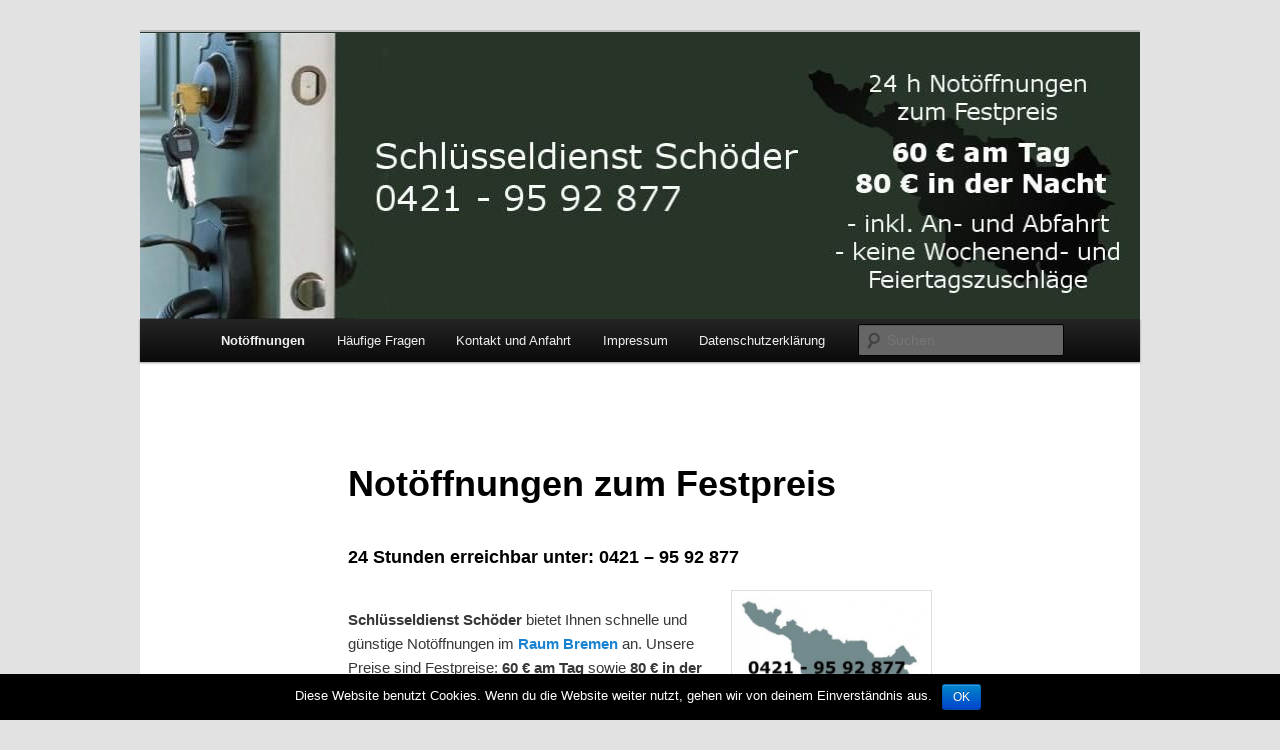

--- FILE ---
content_type: text/html; charset=UTF-8
request_url: https://schluesseldienst-schoeder.de/
body_size: 6966
content:
<!DOCTYPE html>
<!--[if IE 6]>
<html id="ie6" lang="de">
<![endif]-->
<!--[if IE 7]>
<html id="ie7" lang="de">
<![endif]-->
<!--[if IE 8]>
<html id="ie8" lang="de">
<![endif]-->
<!--[if !(IE 6) & !(IE 7) & !(IE 8)]><!-->
<html lang="de">
<!--<![endif]-->
<head>
<meta charset="UTF-8" />
<meta name="viewport" content="width=device-width" />
<title>
Notöffnungen zum Festpreis - Schlüsseldienst Schöder: Notöffnungen in Bremen u. umzu - Vahr, Osterholz, Oberneuland, Schwachhausen, Walle, OytenSchlüsseldienst Schöder: Notöffnungen in Bremen u. umzu &#8211; Vahr, Osterholz, Oberneuland, Schwachhausen, Walle, Oyten | Notöffnungen in Bremen 24 Stunden	</title>
<link rel="profile" href="http://gmpg.org/xfn/11" />
<link rel="stylesheet" type="text/css" media="all" href="https://schluesseldienst-schoeder.de/blog/wp-content/themes/twentyeleven/style.css" />
<link rel="pingback" href="https://schluesseldienst-schoeder.de/blog/xmlrpc.php">
<!--[if lt IE 9]>
<script src="https://schluesseldienst-schoeder.de/blog/wp-content/themes/twentyeleven/js/html5.js" type="text/javascript"></script>
<![endif]-->

<!-- This site is optimized with the Yoast SEO plugin v11.6 - https://yoast.com/wordpress/plugins/seo/ -->
<link rel="canonical" href="https://schluesseldienst-schoeder.de/" />
<meta property="og:locale" content="de_DE" />
<meta property="og:type" content="website" />
<meta property="og:title" content="Notöffnungen zum Festpreis - Schlüsseldienst Schöder: Notöffnungen in Bremen u. umzu - Vahr, Osterholz, Oberneuland, Schwachhausen, Walle, Oyten" />
<meta property="og:description" content="24 Stunden erreichbar unter: 0421 &#8211; 95 92 877 Schlüsseldienst Schöder bietet Ihnen schnelle und günstige Notöffnungen im Raum Bremen an. Unsere Preise sind Festpreise: 60 € am Tag sowie 80 € in der Nacht. Inklusive An- und Abfahrt! Keine &hellip; Weiterlesen &rarr;" />
<meta property="og:url" content="https://schluesseldienst-schoeder.de/" />
<meta property="og:site_name" content="Schlüsseldienst Schöder: Notöffnungen in Bremen u. umzu - Vahr, Osterholz, Oberneuland, Schwachhausen, Walle, Oyten" />
<meta name="twitter:card" content="summary_large_image" />
<meta name="twitter:description" content="24 Stunden erreichbar unter: 0421 &#8211; 95 92 877 Schlüsseldienst Schöder bietet Ihnen schnelle und günstige Notöffnungen im Raum Bremen an. Unsere Preise sind Festpreise: 60 € am Tag sowie 80 € in der Nacht. Inklusive An- und Abfahrt! Keine &hellip; Weiterlesen &rarr;" />
<meta name="twitter:title" content="Notöffnungen zum Festpreis - Schlüsseldienst Schöder: Notöffnungen in Bremen u. umzu - Vahr, Osterholz, Oberneuland, Schwachhausen, Walle, Oyten" />
<meta name="twitter:image" content="http://www.schluesseldienst-schoeder.de/blog/wp-content/uploads/2013/02/Schlüsseldienst-Schöder-Bremen-300x217.jpg" />
<script type='application/ld+json' class='yoast-schema-graph yoast-schema-graph--main'>{"@context":"https://schema.org","@graph":[{"@type":"WebSite","@id":"https://schluesseldienst-schoeder.de/#website","url":"https://schluesseldienst-schoeder.de/","name":"Schl\u00fcsseldienst Sch\u00f6der: Not\u00f6ffnungen in Bremen u. umzu - Vahr, Osterholz, Oberneuland, Schwachhausen, Walle, Oyten","potentialAction":{"@type":"SearchAction","target":"https://schluesseldienst-schoeder.de/?s={search_term_string}","query-input":"required name=search_term_string"}},{"@type":"ImageObject","@id":"https://schluesseldienst-schoeder.de/#primaryimage","url":"http://www.schluesseldienst-schoeder.de/blog/wp-content/uploads/2013/02/Schl\u00fcsseldienst-Sch\u00f6der-Bremen-300x217.jpg"},{"@type":"WebPage","@id":"https://schluesseldienst-schoeder.de/#webpage","url":"https://schluesseldienst-schoeder.de/","inLanguage":"de","name":"Not\u00f6ffnungen zum Festpreis - Schl\u00fcsseldienst Sch\u00f6der: Not\u00f6ffnungen in Bremen u. umzu - Vahr, Osterholz, Oberneuland, Schwachhausen, Walle, Oyten","isPartOf":{"@id":"https://schluesseldienst-schoeder.de/#website"},"primaryImageOfPage":{"@id":"https://schluesseldienst-schoeder.de/#primaryimage"},"datePublished":"2013-02-12T19:24:05+00:00","dateModified":"2016-09-16T22:10:55+00:00"}]}</script>
<!-- / Yoast SEO plugin. -->

<link rel='dns-prefetch' href='//s0.wp.com' />
<link rel='dns-prefetch' href='//secure.gravatar.com' />
<link rel='dns-prefetch' href='//s.w.org' />
<link rel="alternate" type="application/rss+xml" title="Schlüsseldienst Schöder: Notöffnungen in Bremen u. umzu - Vahr, Osterholz, Oberneuland, Schwachhausen, Walle, Oyten &raquo; Feed" href="https://schluesseldienst-schoeder.de/feed/" />
<link rel="alternate" type="application/rss+xml" title="Schlüsseldienst Schöder: Notöffnungen in Bremen u. umzu - Vahr, Osterholz, Oberneuland, Schwachhausen, Walle, Oyten &raquo; Kommentar-Feed" href="https://schluesseldienst-schoeder.de/comments/feed/" />
		<script type="text/javascript">
			window._wpemojiSettings = {"baseUrl":"https:\/\/s.w.org\/images\/core\/emoji\/12.0.0-1\/72x72\/","ext":".png","svgUrl":"https:\/\/s.w.org\/images\/core\/emoji\/12.0.0-1\/svg\/","svgExt":".svg","source":{"concatemoji":"https:\/\/schluesseldienst-schoeder.de\/blog\/wp-includes\/js\/wp-emoji-release.min.js?ver=5.2.23"}};
			!function(e,a,t){var n,r,o,i=a.createElement("canvas"),p=i.getContext&&i.getContext("2d");function s(e,t){var a=String.fromCharCode;p.clearRect(0,0,i.width,i.height),p.fillText(a.apply(this,e),0,0);e=i.toDataURL();return p.clearRect(0,0,i.width,i.height),p.fillText(a.apply(this,t),0,0),e===i.toDataURL()}function c(e){var t=a.createElement("script");t.src=e,t.defer=t.type="text/javascript",a.getElementsByTagName("head")[0].appendChild(t)}for(o=Array("flag","emoji"),t.supports={everything:!0,everythingExceptFlag:!0},r=0;r<o.length;r++)t.supports[o[r]]=function(e){if(!p||!p.fillText)return!1;switch(p.textBaseline="top",p.font="600 32px Arial",e){case"flag":return s([55356,56826,55356,56819],[55356,56826,8203,55356,56819])?!1:!s([55356,57332,56128,56423,56128,56418,56128,56421,56128,56430,56128,56423,56128,56447],[55356,57332,8203,56128,56423,8203,56128,56418,8203,56128,56421,8203,56128,56430,8203,56128,56423,8203,56128,56447]);case"emoji":return!s([55357,56424,55356,57342,8205,55358,56605,8205,55357,56424,55356,57340],[55357,56424,55356,57342,8203,55358,56605,8203,55357,56424,55356,57340])}return!1}(o[r]),t.supports.everything=t.supports.everything&&t.supports[o[r]],"flag"!==o[r]&&(t.supports.everythingExceptFlag=t.supports.everythingExceptFlag&&t.supports[o[r]]);t.supports.everythingExceptFlag=t.supports.everythingExceptFlag&&!t.supports.flag,t.DOMReady=!1,t.readyCallback=function(){t.DOMReady=!0},t.supports.everything||(n=function(){t.readyCallback()},a.addEventListener?(a.addEventListener("DOMContentLoaded",n,!1),e.addEventListener("load",n,!1)):(e.attachEvent("onload",n),a.attachEvent("onreadystatechange",function(){"complete"===a.readyState&&t.readyCallback()})),(n=t.source||{}).concatemoji?c(n.concatemoji):n.wpemoji&&n.twemoji&&(c(n.twemoji),c(n.wpemoji)))}(window,document,window._wpemojiSettings);
		</script>
		<style type="text/css">
img.wp-smiley,
img.emoji {
	display: inline !important;
	border: none !important;
	box-shadow: none !important;
	height: 1em !important;
	width: 1em !important;
	margin: 0 .07em !important;
	vertical-align: -0.1em !important;
	background: none !important;
	padding: 0 !important;
}
</style>
	<link rel='stylesheet' id='contact-form-7-css'  href='https://schluesseldienst-schoeder.de/blog/wp-content/plugins/contact-form-7/includes/css/styles.css?ver=5.1.4' type='text/css' media='all' />
<link rel='stylesheet' id='cookie-notice-front-css'  href='https://schluesseldienst-schoeder.de/blog/wp-content/plugins/cookie-notice/css/front.min.css?ver=5.2.23' type='text/css' media='all' />
<link rel='stylesheet' id='twentyeleven-block-style-css'  href='https://schluesseldienst-schoeder.de/blog/wp-content/themes/twentyeleven/blocks.css?ver=20181230' type='text/css' media='all' />
<link rel='stylesheet' id='wpgdprc.css-css'  href='https://schluesseldienst-schoeder.de/blog/wp-content/plugins/wp-gdpr-compliance/assets/css/front.css?ver=1559719393' type='text/css' media='all' />
<style id='wpgdprc.css-inline-css' type='text/css'>

            div.wpgdprc .wpgdprc-switch .wpgdprc-switch-inner:before { content: 'Ja'; }
            div.wpgdprc .wpgdprc-switch .wpgdprc-switch-inner:after { content: 'Nein'; }
        
</style>
<link rel='stylesheet' id='jetpack_css-css'  href='https://schluesseldienst-schoeder.de/blog/wp-content/plugins/jetpack/css/jetpack.css?ver=7.7.6' type='text/css' media='all' />
<script type='text/javascript' src='https://schluesseldienst-schoeder.de/blog/wp-includes/js/jquery/jquery.js?ver=1.12.4-wp'></script>
<script type='text/javascript' src='https://schluesseldienst-schoeder.de/blog/wp-includes/js/jquery/jquery-migrate.min.js?ver=1.4.1'></script>
<script type='text/javascript'>
/* <![CDATA[ */
var cnArgs = {"ajaxurl":"https:\/\/schluesseldienst-schoeder.de\/blog\/wp-admin\/admin-ajax.php","hideEffect":"fade","onScroll":"","onScrollOffset":"100","cookieName":"cookie_notice_accepted","cookieValue":"true","cookieTime":"2592000","cookiePath":"\/","cookieDomain":"","redirection":"","cache":"1","refuse":"no","revoke_cookies":"0","revoke_cookies_opt":"automatic","secure":"1"};
/* ]]> */
</script>
<script type='text/javascript' src='https://schluesseldienst-schoeder.de/blog/wp-content/plugins/cookie-notice/js/front.min.js?ver=1.2.46'></script>
<link rel='https://api.w.org/' href='https://schluesseldienst-schoeder.de/wp-json/' />
<link rel="EditURI" type="application/rsd+xml" title="RSD" href="https://schluesseldienst-schoeder.de/blog/xmlrpc.php?rsd" />
<link rel="wlwmanifest" type="application/wlwmanifest+xml" href="https://schluesseldienst-schoeder.de/blog/wp-includes/wlwmanifest.xml" /> 
<meta name="generator" content="WordPress 5.2.23" />
<link rel='shortlink' href='https://wp.me/P9VwcN-b' />
<link rel="alternate" type="application/json+oembed" href="https://schluesseldienst-schoeder.de/wp-json/oembed/1.0/embed?url=https%3A%2F%2Fschluesseldienst-schoeder.de%2F" />
<link rel="alternate" type="text/xml+oembed" href="https://schluesseldienst-schoeder.de/wp-json/oembed/1.0/embed?url=https%3A%2F%2Fschluesseldienst-schoeder.de%2F&#038;format=xml" />
<link rel="alternate" type="application/rss+xml" title="Schlüsseldienst Schöder: Notöffnungen in Bremen u. umzu - Vahr, Osterholz, Oberneuland, Schwachhausen, Walle, Oyten GeoRSS-Feed" href="https://schluesseldienst-schoeder.de/blog/wp-content/plugins/leaflet-maps-marker-pro/leaflet-georss.php?layer=all" />
<!-- Analytics by WP-Statistics v12.6.7 - https://wp-statistics.com/ -->
<style data-context="foundation-flickity-css">/*! Flickity v2.0.2
http://flickity.metafizzy.co
---------------------------------------------- */.flickity-enabled{position:relative}.flickity-enabled:focus{outline:0}.flickity-viewport{overflow:hidden;position:relative;height:100%}.flickity-slider{position:absolute;width:100%;height:100%}.flickity-enabled.is-draggable{-webkit-tap-highlight-color:transparent;tap-highlight-color:transparent;-webkit-user-select:none;-moz-user-select:none;-ms-user-select:none;user-select:none}.flickity-enabled.is-draggable .flickity-viewport{cursor:move;cursor:-webkit-grab;cursor:grab}.flickity-enabled.is-draggable .flickity-viewport.is-pointer-down{cursor:-webkit-grabbing;cursor:grabbing}.flickity-prev-next-button{position:absolute;top:50%;width:44px;height:44px;border:none;border-radius:50%;background:#fff;background:hsla(0,0%,100%,.75);cursor:pointer;-webkit-transform:translateY(-50%);transform:translateY(-50%)}.flickity-prev-next-button:hover{background:#fff}.flickity-prev-next-button:focus{outline:0;box-shadow:0 0 0 5px #09f}.flickity-prev-next-button:active{opacity:.6}.flickity-prev-next-button.previous{left:10px}.flickity-prev-next-button.next{right:10px}.flickity-rtl .flickity-prev-next-button.previous{left:auto;right:10px}.flickity-rtl .flickity-prev-next-button.next{right:auto;left:10px}.flickity-prev-next-button:disabled{opacity:.3;cursor:auto}.flickity-prev-next-button svg{position:absolute;left:20%;top:20%;width:60%;height:60%}.flickity-prev-next-button .arrow{fill:#333}.flickity-page-dots{position:absolute;width:100%;bottom:-25px;padding:0;margin:0;list-style:none;text-align:center;line-height:1}.flickity-rtl .flickity-page-dots{direction:rtl}.flickity-page-dots .dot{display:inline-block;width:10px;height:10px;margin:0 8px;background:#333;border-radius:50%;opacity:.25;cursor:pointer}.flickity-page-dots .dot.is-selected{opacity:1}</style><style data-context="foundation-slideout-css">.slideout-menu{position:fixed;left:0;top:0;bottom:0;right:auto;z-index:0;width:256px;overflow-y:auto;-webkit-overflow-scrolling:touch;display:none}.slideout-menu.pushit-right{left:auto;right:0}.slideout-panel{position:relative;z-index:1;will-change:transform}.slideout-open,.slideout-open .slideout-panel,.slideout-open body{overflow:hidden}.slideout-open .slideout-menu{display:block}.pushit{display:none}</style>
<link rel='dns-prefetch' href='//v0.wordpress.com'/>
<style type='text/css'>img#wpstats{display:none}</style>		<style type="text/css" id="twentyeleven-header-css">
				#site-title,
		#site-description {
			position: absolute;
			clip: rect(1px 1px 1px 1px); /* IE6, IE7 */
			clip: rect(1px, 1px, 1px, 1px);
		}
				</style>
		<style>.ios7.web-app-mode.has-fixed header{ background-color: rgba(3,122,221,.88);}</style></head>

<body class="home page-template-default page page-id-11 wp-embed-responsive cookies-not-set single-author singular two-column right-sidebar">
<div id="page" class="hfeed">
	<header id="branding" role="banner">
			<hgroup>
				<h1 id="site-title"><span><a href="https://schluesseldienst-schoeder.de/" rel="home">Schlüsseldienst Schöder: Notöffnungen in Bremen u. umzu &#8211; Vahr, Osterholz, Oberneuland, Schwachhausen, Walle, Oyten</a></span></h1>
				<h2 id="site-description">Notöffnungen in Bremen 24 Stunden</h2>
			</hgroup>

						<a href="https://schluesseldienst-schoeder.de/">
									<img src="https://schluesseldienst-schoeder.de/blog/wp-content/uploads/2013/02/cropped-Schlüsseldienst-Schöder-Hauptbild-1.jpg" width="1000" height="287" alt="Schlüsseldienst Schöder: Notöffnungen in Bremen u. umzu &#8211; Vahr, Osterholz, Oberneuland, Schwachhausen, Walle, Oyten" />
							</a>
			
						<div class="only-search with-image">
					<form method="get" id="searchform" action="https://schluesseldienst-schoeder.de/">
		<label for="s" class="assistive-text">Suchen</label>
		<input type="text" class="field" name="s" id="s" placeholder="Suchen" />
		<input type="submit" class="submit" name="submit" id="searchsubmit" value="Suchen" />
	</form>
			</div>
				
			<nav id="access" role="navigation">
				<h3 class="assistive-text">Hauptmenü</h3>
								<div class="skip-link"><a class="assistive-text" href="#content">Zum Inhalt wechseln</a></div>
												<div class="menu-menue-neu-container"><ul id="menu-menue-neu" class="menu"><li id="menu-item-335" class="menu-item menu-item-type-post_type menu-item-object-page menu-item-home current-menu-item page_item page-item-11 current_page_item menu-item-335"><a href="https://schluesseldienst-schoeder.de/" aria-current="page">Notöffnungen</a></li>
<li id="menu-item-338" class="menu-item menu-item-type-post_type menu-item-object-page menu-item-338"><a href="https://schluesseldienst-schoeder.de/bremen-notoeffnungen-haeufig-gestellte-fragen/">Häufige Fragen</a></li>
<li id="menu-item-337" class="menu-item menu-item-type-post_type menu-item-object-page menu-item-337"><a href="https://schluesseldienst-schoeder.de/bremen-notoeffnungen-kontakt-und-anfahrt/">Kontakt und Anfahrt</a></li>
<li id="menu-item-336" class="menu-item menu-item-type-post_type menu-item-object-page menu-item-336"><a href="https://schluesseldienst-schoeder.de/bremen-notoeffnungen-impressum/">Impressum</a></li>
<li id="menu-item-414" class="menu-item menu-item-type-post_type menu-item-object-page menu-item-privacy-policy menu-item-414"><a href="https://schluesseldienst-schoeder.de/datenschutzerklaerung/">Datenschutzerklärung</a></li>
<li id="menu-item-353" class="menu-item menu-item-type-custom menu-item-object-custom menu-item-353"><a target="_blank" rel="noopener noreferrer" href="https://plus.google.com/117705744509001932574/"></a></li>
</ul></div>			</nav><!-- #access -->
	</header><!-- #branding -->


	<div id="main">

		<div id="primary">
			<div id="content" role="main">

				
					
<article id="post-11" class="post-11 page type-page status-publish hentry">
	<header class="entry-header">
		<h1 class="entry-title">Notöffnungen zum Festpreis</h1>
	</header><!-- .entry-header -->

	<div class="entry-content">
		<h2><span style="font-size: large;">24 Stunden erreichbar unter: 0421 &#8211; 95 92 877</span></h2>
<p><strong><img class="size-medium wp-image-239 alignright" src="http://www.schluesseldienst-schoeder.de/blog/wp-content/uploads/2013/02/Schlüsseldienst-Schöder-Bremen-300x217.jpg" alt="0421 - 95 92 877" width="187" height="137" srcset="https://schluesseldienst-schoeder.de/blog/wp-content/uploads/2013/02/Schlüsseldienst-Schöder-Bremen-412x300.jpg 412w, https://schluesseldienst-schoeder.de/blog/wp-content/uploads/2013/02/Schlüsseldienst-Schöder-Bremen.jpg 629w" sizes="(max-width: 187px) 100vw, 187px" /><br />
Schlüsseldienst Schöder</strong> bietet Ihnen schnelle und günstige Notöffnungen im <a title="Schlüsseldienst Schöder - Preise außerhalb Bremens" href="http://www.schluesseldienst-schoeder.de/bremen-notoeffnungen-haeufig-gestellte-fragen/#frage2"><strong>Raum Bremen</strong></a> an. Unsere Preise sind Festpreise: <strong>60 € am Tag</strong> sowie <strong>80 € in der Nacht</strong>. Inklusive An- und Abfahrt! Keine Wochenend- und/oder Feiertagszuschläge! Es kommen keine weiteren versteckten Kosten auf Sie zu. Sollten Sie außerhalb Bremens eine Notöffnung benötigen, klicken Sie bitte <strong><a title="Schlüsseldienst Schöder - Preise außerhalb Bremens" href="http://www.schluesseldienst-schoeder.de/bremen-notoeffnungen-haeufig-gestellte-fragen/#frage2">hier</a></strong>.</p>
<p>Dank unserer <strong>langjährigen Erfahrung als Schlüsseldienst im Bereich Notöffnungen</strong> gelingt es uns, zugezogene Türen <strong>zu 95 %</strong> zerstörungsfrei zu öffnen. Bei abgeschlossenen Türen kommt es vor, dass der Zylinder zerstört werden muss. In diesem Fall kommen die <a title="Schlüsseldienst Schöder - Preise für Zylinder bei Notöffnungen" href="http://www.schluesseldienst-schoeder.de/bremen-notoeffnungen-haeufig-gestellte-fragen/#frage3"><strong>Kosten</strong></a> für einen neuen Zylinder zur Notöffnung hinzu.</p>
<p>Im Gegensatz zu den vielen &#8220;schwarzen Schafen&#8221; in der Schlüsseldienst Branche, die schamlos die Notsituation der Kunden ausnutzen, bieten wir einen fairen Service zum guten Preis. Ganz gleich, wie lange wir für die Notöffnung ihrer Tür brauchen, der Preis bleibt der gleiche.</p>
<h2>Schlüsseldienst Schöder bietet 24 Stunden am Tag Notöffnungen zum Festpreis unter 0421 &#8211; 95 92 877 an.</h2>
<p>&nbsp;</p>
<p><img class="alignnone wp-image-36" src="http://www.schluesseldienst-schoeder.de/blog/wp-content/uploads/2013/02/abuslogo-300x115.jpg" alt="abuslogo" width="181" height="70" srcset="https://schluesseldienst-schoeder.de/blog/wp-content/uploads/2013/02/abuslogo-300x115.jpg 300w, https://schluesseldienst-schoeder.de/blog/wp-content/uploads/2013/02/abuslogo-1024x395.jpg 1024w, https://schluesseldienst-schoeder.de/blog/wp-content/uploads/2013/02/abuslogo-500x192.jpg 500w, https://schluesseldienst-schoeder.de/blog/wp-content/uploads/2013/02/abuslogo.jpg 1070w" sizes="(max-width: 181px) 100vw, 181px" /> <img class="alignnone wp-image-38" src="https://schluesseldienst-schoeder.de/blog/wp-content/uploads/2013/02/Wilka-Logo-300x114.jpg" alt="Wilka Logo" width="183" height="70" srcset="https://schluesseldienst-schoeder.de/blog/wp-content/uploads/2013/02/Wilka-Logo-300x114.jpg 300w, https://schluesseldienst-schoeder.de/blog/wp-content/uploads/2013/02/Wilka-Logo-500x190.jpg 500w, https://schluesseldienst-schoeder.de/blog/wp-content/uploads/2013/02/Wilka-Logo.jpg 566w" sizes="(max-width: 183px) 100vw, 183px" /> <img class="alignnone wp-image-37" src="https://schluesseldienst-schoeder.de/blog/wp-content/uploads/2013/02/IKON-logo-300x147.jpg" alt="IKON logo" width="142" height="70" srcset="https://schluesseldienst-schoeder.de/blog/wp-content/uploads/2013/02/IKON-logo-300x147.jpg 300w, https://schluesseldienst-schoeder.de/blog/wp-content/uploads/2013/02/IKON-logo-1024x504.jpg 1024w, https://schluesseldienst-schoeder.de/blog/wp-content/uploads/2013/02/IKON-logo-500x246.jpg 500w, https://schluesseldienst-schoeder.de/blog/wp-content/uploads/2013/02/IKON-logo.jpg 1095w" sizes="(max-width: 142px) 100vw, 142px" /></p>
			</div><!-- .entry-content -->
	<footer class="entry-meta">
			</footer><!-- .entry-meta -->
</article><!-- #post-11 -->

						<div id="comments">
	
	
	
	
</div><!-- #comments -->

				
			</div><!-- #content -->
		</div><!-- #primary -->


	</div><!-- #main -->

	<footer id="colophon" role="contentinfo">

			
<div id="supplementary" class="one">
	
		<div id="second" class="widget-area" role="complementary">
		<aside id="meta-2" class="widget widget_meta"><h3 class="widget-title">Meta</h3>			<ul>
						<li><a rel="nofollow" href="https://schluesseldienst-schoeder.de/blog/wp-login.php">Anmelden</a></li>
			<li><a href="https://schluesseldienst-schoeder.de/feed/">Beitrags-Feed (<abbr title="Really Simple Syndication">RSS</abbr>)</a></li>
			<li><a href="https://schluesseldienst-schoeder.de/comments/feed/">Kommentare als <abbr title="Really Simple Syndication">RSS</abbr></a></li>
			<li><a href="https://de.wordpress.org/" title="Powered by WordPress, state-of-the-art semantic personal publishing platform.">WordPress.org</a></li>			</ul>
			</aside>	</div><!-- #second .widget-area -->
	
	</div><!-- #supplementary -->

			<div id="site-generator">
								<a class="privacy-policy-link" href="https://schluesseldienst-schoeder.de/datenschutzerklaerung/">Datenschutzerklärung</a><span role="separator" aria-hidden="true"></span>				<a href="https://de.wordpress.org/" class="imprint" title="Semantic Personal Publishing Platform">
					Stolz präsentiert von WordPress				</a>
			</div>
	</footer><!-- #colophon -->
</div><!-- #page -->

<!-- Powered by WPtouch: 4.3.37 -->	<div style="display:none">
	</div>
<script type='text/javascript' src='https://schluesseldienst-schoeder.de/blog/wp-includes/js/comment-reply.min.js?ver=5.2.23'></script>
<script type='text/javascript'>
/* <![CDATA[ */
var wpcf7 = {"apiSettings":{"root":"https:\/\/schluesseldienst-schoeder.de\/wp-json\/contact-form-7\/v1","namespace":"contact-form-7\/v1"},"cached":"1"};
/* ]]> */
</script>
<script type='text/javascript' src='https://schluesseldienst-schoeder.de/blog/wp-content/plugins/contact-form-7/includes/js/scripts.js?ver=5.1.4'></script>
<script type='text/javascript' src='https://s0.wp.com/wp-content/js/devicepx-jetpack.js?ver=202604'></script>
<script type='text/javascript' src='https://secure.gravatar.com/js/gprofiles.js?ver=2026Janaa'></script>
<script type='text/javascript'>
/* <![CDATA[ */
var WPGroHo = {"my_hash":""};
/* ]]> */
</script>
<script type='text/javascript' src='https://schluesseldienst-schoeder.de/blog/wp-content/plugins/jetpack/modules/wpgroho.js?ver=5.2.23'></script>
<script type='text/javascript'>
/* <![CDATA[ */
var wpgdprcData = {"ajaxURL":"https:\/\/schluesseldienst-schoeder.de\/blog\/wp-admin\/admin-ajax.php","ajaxSecurity":"9748cc9691","isMultisite":"","path":"\/","blogId":""};
/* ]]> */
</script>
<script type='text/javascript' src='https://schluesseldienst-schoeder.de/blog/wp-content/plugins/wp-gdpr-compliance/assets/js/front.js?ver=1559719393'></script>
<script type='text/javascript' src='https://schluesseldienst-schoeder.de/blog/wp-includes/js/wp-embed.min.js?ver=5.2.23'></script>
<script type='text/javascript' src='https://stats.wp.com/e-202604.js' async='async' defer='defer'></script>
<script type='text/javascript'>
	_stq = window._stq || [];
	_stq.push([ 'view', {v:'ext',j:'1:7.7.6',blog:'146695521',post:'11',tz:'1',srv:'schluesseldienst-schoeder.de'} ]);
	_stq.push([ 'clickTrackerInit', '146695521', '11' ]);
</script>

			<div id="cookie-notice" role="banner" class="cn-bottom bootstrap" style="color: #fff; background-color: #000;"><div class="cookie-notice-container"><span id="cn-notice-text">Diese Website benutzt Cookies. Wenn du die Website weiter nutzt, gehen wir von deinem Einverständnis aus.</span><a href="#" id="cn-accept-cookie" data-cookie-set="accept" class="cn-set-cookie cn-button bootstrap button">OK</a>
				</div>
				
			</div>
</body>
</html>
